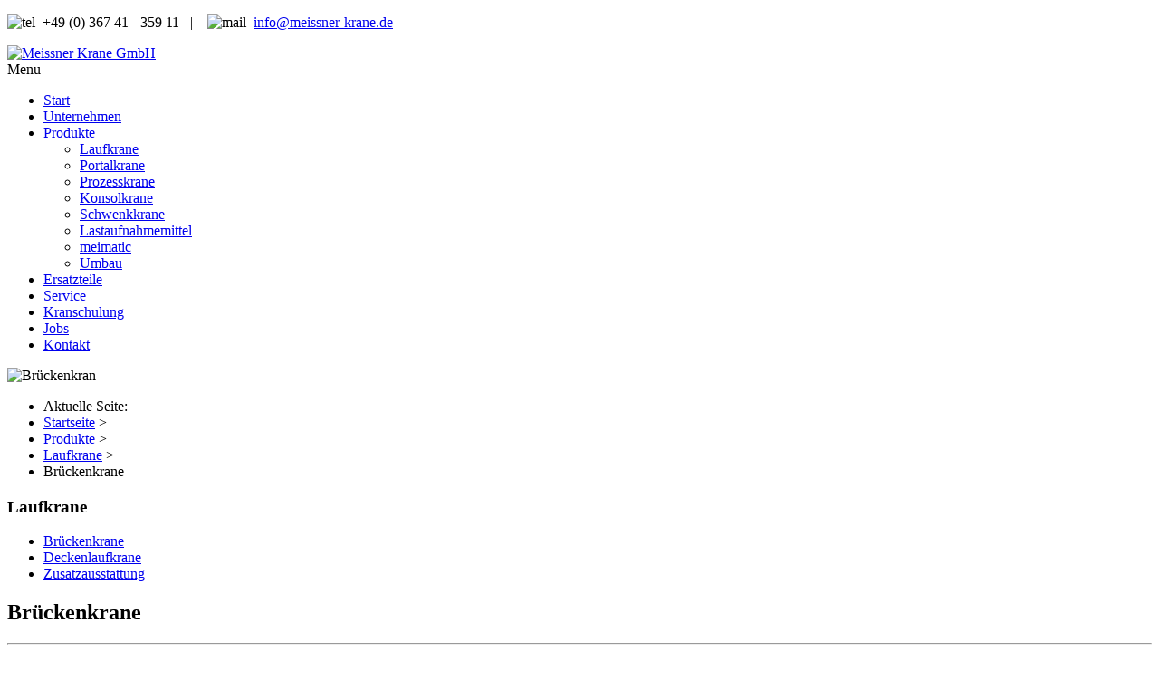

--- FILE ---
content_type: text/html; charset=utf-8
request_url: https://meissner-krane.de/de/produkte-referenzen2/laufkrane/brueckenkrane
body_size: 5362
content:
<!DOCTYPE html>
<html xmlns="https://www.w3.org/1999/xhtml" xml:lang="de-de" lang="de-de" dir="ltr">
<head>
  <script id="Cookiebot" src="https://consent.cookiebot.com/uc.js" data-cbid="269f1616-2bd9-4901-b3f6-b42798daf7eb" data-blockingmode="auto" type="text/javascript"></script>
  
	<meta name="viewport" content="width=device-width, initial-scale=1.0" />
	<base href="https://meissner-krane.de/de/produkte-referenzen2/laufkrane/brueckenkrane" />
	<meta http-equiv="content-type" content="text/html; charset=utf-8" />
	<meta name="keywords" content="Kranhersteller, Krananlagen, Meissner Krane" />
	<meta name="author" content="Anne Rudolf" />
	<meta name="description" content="✓ Kranhersteller von Krananlagen, Hebezeugen und Fördersystemen für Verzinkereitechnik ✓ Sonderlösungen + Fertigung nach Maß ✓ Kranservice mit UVV + 24/7 --&gt; Jetzt anfragen!" />
	<meta name="generator" content="Joomla! - Open Source Content Management" />
	<title> Meissner Krane GmbH - Brückenkrane</title>
	<link href="/templates/meissner/favicon.ico" rel="shortcut icon" type="image/vnd.microsoft.icon" />
	<link href="/cache/widgetkit/widgetkit-39356994.css" rel="stylesheet" type="text/css" />
	<link href="/plugins/system/jcemediabox/css/jcemediabox.min.css?0072da39200af2a5f0dbaf1a155242cd" rel="stylesheet" type="text/css" />
	<link href="/plugins/system/jce/css/content.css?badb4208be409b1335b815dde676300e" rel="stylesheet" type="text/css" />
	<link href="/templates/meissner/css/template.css" rel="stylesheet" type="text/css" />
	<link href="/templates/meissner/css/changes.css" rel="stylesheet" type="text/css" />
	<link href="/modules/mod_jse_megamenu/assets/css/style.css" rel="stylesheet" type="text/css" />
	<link href="/modules/mod_jse_megamenu/assets/css/style/blackwhite.css" rel="stylesheet" type="text/css" />
	<link href="/modules/mod_jse_megamenu/assets/css/style_responsive.css" rel="stylesheet" type="text/css" />
	<style type="text/css">
#js-mainnav.blackwhite ul.level1 .childcontent { margin: -20px 0 0 170px; }
	</style>
	<script type="application/json" class="joomla-script-options new">{"csrf.token":"cb8582f41a7ea55baa1277e42b652264","system.paths":{"root":"","base":""}}</script>
	<script src="/media/jui/js/jquery.min.js?0d0db89950e746e35a47d0e50de4eeeb" type="text/javascript"></script>
	<script src="/media/jui/js/jquery-noconflict.js?0d0db89950e746e35a47d0e50de4eeeb" type="text/javascript"></script>
	<script src="/media/jui/js/jquery-migrate.min.js?0d0db89950e746e35a47d0e50de4eeeb" type="text/javascript"></script>
	<script src="/media/system/js/caption.js?0d0db89950e746e35a47d0e50de4eeeb" type="text/javascript"></script>
	<script src="/cache/widgetkit/widgetkit-71bbcfdb.js" type="text/javascript"></script>
	<script src="/plugins/system/jcemediabox/js/jcemediabox.min.js?d67233ea942db0e502a9d3ca48545fb9" type="text/javascript"></script>
	<script src="/media/jui/js/bootstrap.min.js?0d0db89950e746e35a47d0e50de4eeeb" type="text/javascript"></script>
	<script src="/templates/meissner/js/template.js" type="text/javascript"></script>
	<script src="/media/system/js/mootools-core.js?0d0db89950e746e35a47d0e50de4eeeb" type="text/javascript"></script>
	<script src="/media/system/js/core.js?0d0db89950e746e35a47d0e50de4eeeb" type="text/javascript"></script>
	<script src="/media/system/js/mootools-more.js?0d0db89950e746e35a47d0e50de4eeeb" type="text/javascript"></script>
	<script src="/modules/mod_jse_megamenu/assets/js/HoverIntent.js" type="text/javascript"></script>
	<script src="/modules/mod_jse_megamenu/assets/js/script.js" type="text/javascript"></script>
	<script type="text/javascript">
jQuery(window).on('load',  function() {
				new JCaption('img.caption');
			});jQuery(document).ready(function(){WfMediabox.init({"base":"\/","theme":"standard","width":"","height":"","lightbox":0,"shadowbox":0,"icons":1,"overlay":1,"overlay_opacity":0.80000000000000004,"overlay_color":"#000000","transition_speed":500,"close":2,"scrolling":"fixed","labels":{"close":"Close","next":"Next","previous":"Previous","cancel":"Cancel","numbers":"{{numbers}}","numbers_count":"{{current}} of {{total}}","download":"Download"}});});jQuery(function($) {
			 $('1').each(function() {
				var title = $(this).attr('title');
				if (title) {
					var parts = title.split('::', 2);
					var mtelement = document.id(this);
					mtelement.store('tip:title', parts[0]);
					mtelement.store('tip:text', parts[1]);
				}
			});
			var JTooltips = new Tips($('1').get(), {"maxTitleChars": 50,"fixed": false});
		});
	</script>

		
	
	<!--[if lt IE 9]>
		<script src="/media/jui/js/html5.js"></script>
	<![endif]-->
	<script type="text/javascript">
		jQuery(document).ready(
			function(){
				 var fixedheight=jQuery('#fixed').height();
				 jQuery('#endfix').height(fixedheight);
				 
		}

			
			);
		jQuery(document).ready(function() {
		    function scrollToAnchor(aid,offset){
		        var aTag = jQuery("a[name='"+ aid +"']");
		        
		        jQuery('html,body').animate({scrollTop: aTag.offset().top - offset},'slow');
		    }
		    jQuery(".footer a").click(function() {
		        var href = jQuery(this).attr('href').replace('#', '')
		        scrollToAnchor(href,'0');
		    });
		    jQuery(".megamenu a").click(function() {
		    	var fixedheight=jQuery('#endfix').height();
		        var href = jQuery(this).attr('href').replace('#', '')
		        scrollToAnchor(href,fixedheight);
		    });
		});
		jQuery(document).ready(function() {
			jQuery(document).bind( 'scroll', function() {
				posY = jQuery(window).scrollTop();
				if ( posY >= 500 ) {
				jQuery("#back-top").css('position','fixed');
				jQuery("#back-top").show();
				}else{
					jQuery("#back-top").css('position','static');
					jQuery("#back-top").hide();
				}
		    });
		});             
		
	</script>
      
      
</head>

<body class="site com_content view-article no-layout no-task itemid-143">

	<!-- Body -->
	<div class="body">
		<a name="top"></a>
		<div class="container">
			<div class="fixed" id="fixed">
			<!-- Header -->
			<header class="header" role="banner">
				<div class="header-inner clearfix row-fluid">
					<div class="header-left pull-left span4">
						
					</div>
					<div class="header-right pull-right span8">
						

<div class="custom"  >
	<p><img src="/images/_system/tel.png" alt="tel" />&nbsp; +49 (0) 367 41 - 359 11 &nbsp;
	<!--<span class="no-mobile">-->| &nbsp;&nbsp; <img src="/images/_system/mail.png" alt="mail" />&nbsp; <a href="mailto:info@meissner-krane.de">info@meissner-krane.de</a>&nbsp;&nbsp;&nbsp;<br />
	<!--</span>-->
</p></div>

					</div>
					<div class="clearfix"></div>
				</div>
			</header>
			
			<div class="logo">
				<div class="logo-inner">
					<a class="brand" href="/">
						<img src="https://meissner-krane.de/images/_system/logo.png" alt=" Meissner Krane GmbH" /> 					</a>
				</div>
			</div>
			<div class="clearfix"></div>
						<nav class="navigation" role="navigation">
				<div class="navigation-inner">
					<div id="js-mainnav" class="clearfix megamenu horizontal right blackwhite">
		<div id="js-megaMenuToggle" class="megaMenuToggle">
		Menu		<span class="megaMenuToggle-icon"></span>
	</div>
		<div class="js-megamenu clearfix" id="js-meganav">
<ul class="megamenu level0"><li  class="mega first submenu-align-auto"><a href="/de/"  class="mega first " id="menu203" ><span class="menu-title">Start</span></a></li><li  class="mega submenu-align-auto"><a href="/de/unternehmen"  class="mega " id="menu139" ><span class="menu-title">Unternehmen</span></a></li><li  class="mega haschild active submenu-align-auto"><a href="/../#produkte2"  class="mega haschild active " id="menu135" ><span class="menu-title"> Produkte</span></a><div class="childcontent cols1 ">
<div class="childcontent-inner-wrap">
<div class="childcontent-inner clearfix" style="width: 200px;"><div class="megacol column1 first" style="width: 200px;"><ul class="megamenu level1"><li  class="mega first active submenu-align-auto"><a href="/de/produkte-referenzen2/laufkrane/brueckenkrane"  class="mega first active " id="menu158" ><span class="menu-title">Laufkrane</span></a></li><li  class="mega submenu-align-auto"><a href="/de/produkte-referenzen2/portalkrane/vollportalkran-und-halbportalkran"  class="mega " id="menu144" ><span class="menu-title">Portalkrane</span></a></li><li  class="mega submenu-align-auto"><a href="/de/produkte-referenzen2/prozesskrane/verzinkereitechnik"  class="mega " id="menu141" ><span class="menu-title">Prozesskrane</span></a></li><li  class="mega submenu-align-auto"><a href="/de/produkte-referenzen2/konsolkrane/konsolkrane"  class="mega " id="menu145" ><span class="menu-title">Konsolkrane</span></a></li><li  class="mega submenu-align-auto"><a href="/de/produkte-referenzen2/schwenkkrane/saeulenkran-wandschwenkkran"  class="mega " id="menu146" ><span class="menu-title">Schwenkkrane</span></a></li><li  class="mega submenu-align-auto"><a href="/de/produkte-referenzen2/lastaufnahmemittel/traversen"  class="mega " id="menu147" ><span class="menu-title">Lastaufnahmemittel</span></a></li><li  class="mega submenu-align-auto"><a href="/de/produkte-referenzen2/automatische-sicherheitslasthaken/sicherheitslasthaken"  class="mega " id="menu148" ><span class="menu-title">meimatic</span></a></li><li  class="mega last submenu-align-auto"><a href="/de/produkte-referenzen2/umbau/umbau-2"  class="mega last " id="menu176" ><span class="menu-title">Umbau</span></a></li></ul></div></div>
</div></div></li><li  class="mega submenu-align-auto"><a href="https://ersatzteile.meissner-krane.de/auswahl/?js_source=homepage" target="_blank"  class="mega " id="menu407" title="Kran Ersatzteile" ><span class="menu-title">Ersatzteile</span></a></li><li  class="mega submenu-align-auto"><a href="https://service.meissner-krane.de/?utm_source=homepage" target="_blank"  class="mega " id="menu136" ><span class="menu-title">Service</span></a></li><li  class="mega submenu-align-auto"><a href="https://schulung.meissner-krane.de/?js_source=homepage" target="_blank"  class="mega " id="menu417" ><span class="menu-title">Kranschulung</span></a></li><li  class="mega submenu-align-auto"><a href="https://karriere.meissner-krane.de/?utm_source=homepage" target="_blank"  class="mega " id="menu204" ><span class="menu-title">Jobs</span></a></li><li  class="mega last submenu-align-auto"><a href="/../#kontakt"  class="mega last " id="menu138" ><span class="menu-title">Kontakt</span></a></li></ul>
</div></div>

<!--<style type="text/css">
	 ul.level1 .childcontent { margin: -20px 0 0 px; }
</style>-->

	<script type="text/javascript">
		var megamenu = new jsMegaMenuMoo ('js-meganav', {
			'bgopacity': 0,
			'animation': 'slide',
			'delayHide': 300,
			'menutype': 'horizontal',
			'direction':'down',
			'action':'mouseenter',
			'tips': false,
			'duration': 300,
			'hover_delay': 50,
			'sticky': 0,
			'menu_alignment': 'right',
			'sticky_alignment': 'center'
		});
	</script>
	
				</div>				
			</nav>
						</div>
			<div class="clearfix endfix" id="endfix"></div>
						<div class="banner">
				<div class="banner-inner">
							<div class="moduletable">
						

<div class="custom"  >
	<img alt="Brückenkran" src="/images/bild_top_brueckenkran_1.jpg" />
</div>
		</div>
	
				</div>
			</div>
						
			<div class="maincont">
						<div class="breadcrumb-outer">
				<div class="breadcrumb-inner">
							<div class="moduletable">
						<div aria-label="Breadcrumb" role="navigation">
	<ul itemscope itemtype="https://schema.org/BreadcrumbList" class="breadcrumb">
					<li>
				Aktuelle Seite: &#160;
			</li>
		
						<li itemprop="itemListElement" itemscope itemtype="https://schema.org/ListItem">
											<a itemprop="item" href="/de/" class="pathway"><span itemprop="name">Startseite</span></a>
					
											<span class="divider">
							&gt;						</span>
										<meta itemprop="position" content="1">
				</li>
							<li itemprop="itemListElement" itemscope itemtype="https://schema.org/ListItem">
											<a itemprop="item" href="/../#produkte2" class="pathway"><span itemprop="name"> Produkte</span></a>
					
											<span class="divider">
							&gt;						</span>
										<meta itemprop="position" content="2">
				</li>
							<li itemprop="itemListElement" itemscope itemtype="https://schema.org/ListItem">
											<a itemprop="item" href="/de/produkte-referenzen2/laufkrane/brueckenkrane" class="pathway"><span itemprop="name">Laufkrane</span></a>
					
											<span class="divider">
							&gt;						</span>
										<meta itemprop="position" content="3">
				</li>
							<li itemprop="itemListElement" itemscope itemtype="https://schema.org/ListItem" class="active">
					<span itemprop="name">
						Brückenkrane					</span>
					<meta itemprop="position" content="4">
				</li>
				</ul>
</div>
		</div>
	
				</div>
			</div>
						<!--  
								<div class="navigation-inner2">
					<div class="well  sidebar"><h3 class="page-header">Laufkrane</h3><ul class="nav menu mod-list">
<li class="item-143 current"><a href="/de/produkte-referenzen2/laufkrane/brueckenkrane" >Brückenkrane</a></li><li class="item-159"><a href="/de/produkte-referenzen2/laufkrane/deckenlaufkrane" >Deckenlaufkrane</a></li><li class="item-163"><a href="/de/produkte-referenzen2/laufkrane/zusatzausstattung-laufkran" >Zusatzausstattung</a></li></ul>
</div>
				</div>
								-->
				<div class="row-fluid">
										<!-- Begin Sidebar -->
					<div id="sidebar" class="span3 navigation-inner2">
						<div class="sidebar-nav">
							<div class="well  sidebar"><h3 class="page-header">Laufkrane</h3><ul class="nav menu mod-list">
<li class="item-143 current"><a href="/de/produkte-referenzen2/laufkrane/brueckenkrane" >Brückenkrane</a></li><li class="item-159"><a href="/de/produkte-referenzen2/laufkrane/deckenlaufkrane" >Deckenlaufkrane</a></li><li class="item-163"><a href="/de/produkte-referenzen2/laufkrane/zusatzausstattung-laufkran" >Zusatzausstattung</a></li></ul>
</div>
						</div>
					</div>
					<!-- End Sidebar -->
										<main id="content" role="main" class="span9">
						<!-- Begin Content -->
						
						<div id="system-message-container">
	</div>

						<div class="item-page" itemscope itemtype="https://schema.org/Article">
	<meta itemprop="inLanguage" content="de-DE" />
	
		
						
		
	
	
		
								<div itemprop="articleBody">
		<div class="box-grau">
	<div class="inner">
		<div class="row-fluid">
			<div class="span12">
				<h2>Brückenkrane</h2>
				<hr />Meissner Brückenkrane werden als Ein- oder Zweiträgerkrane konzipiert und heben Lasten bis zu 50 t. <br /><br />Durch die individuelle Anpassung an die räumlichen Verhältnisse zeichnen sich unsere Krananlagen durch platzsparende Einbauvarianten mit optimalen Anfahrmaßen und Hubhöhen aus. Konstruktiv stehen zwei Ausführungen - Profilträger- oder Kastenträgerbauweise - zur Verfügung, welche optimale Voraussetzungen für zusätzliche Anforderungen bieten. <br />So sind beispielsweise Wartungslaufstege, begehbare Laufkatzen oder mehrere Hubwerke einfach zu realisieren. <br /><br />Wir bieten Ihnen kundenspezifische Brückenkrane mit robusten Hebezeugen, welche einen verlässlichen Betrieb unter schweren Einsatzbedingungen garantieren. Von Meissner Krane realisierte Brückenkrananlagen sind leistungsstark und effizient. Qualitativ hochwertige Komponenten sowie modernste Technologien gewährleisten hohe Zuverlässigkeit und geringe Wartungskosten. <br /><br />
				<div>
					<div style="float: left; margin-right: 20px;"><strong>Tragfähigkeiten:<br /> Spannweiten:<br /> Hebezeug:<br /> Steuerung:</strong>
					</div>
					<div style="float: left;">- bis zu 50 t<br /> - bis zu 30 m<br /> - Seilzug, Kettenzug, Windwerk<br /> - Bedientableau, Funkfernsteuerung, Automatiksteuerung</div>
					<div style="clear: both;">&nbsp;</div>
				</div>Weitere Ausstattungsmerkmale siehe Zusatzausstattung.</div>
		</div>
	</div>
</div>
<div class="blue-area gallery">

	<div class="row-fluid inner">
		<div class="row-fluid">
			<div class="span3"><a href="/images/produkt_slide/brueckenkran-37-g.jpg" target="_blank" title="Brückenkran" data-lightbox="group:testgroup"><img src="/images/produkt_slide/brueckenkran-37-k.jpg" alt="Brückenkran, Laufkran" /></a><a href="/images/produkt_slide/brueckenkran-38-g.jpg" target="_blank" title="Brückenkran" data-lightbox="group:testgroup"></a><a href="/images/produkt_slide/brueckenkran-33-g.jpg" target="_blank" title="Brückenkran" data-lightbox="group:testgroup"></a><a href="/images/produkt_slide/brueckenkran-37-g.jpg" target="_blank" title="Brückenkran" data-lightbox="group:testgroup"></a>
			</div>
            
			<div class="span3"><a href="/images/produkt_slide/brueckenkran_2_g.jpg" target="_blank" title="Brückenkran" data-lightbox="group:testgroup"><img src="/images/produkt_slide/brueckenkran_2.jpg" alt="Brückenkran, Laufkran" /></a><a href="/images/produkt_slide/brueckenkran_3_g.jpg" target="_blank" title="Brückenkran" data-lightbox="group:testgroup"></a><a href="/images/produkt_slide/brueckenkran_4_g.jpg" target="_blank" title="Brückenkran" data-lightbox="group:testgroup"></a>
			</div>
            
			<div class="span3"><a href="/images/produkt_slide/brueckenkran_14_g.jpg" target="_blank" title="Brückenkran" data-lightbox="group:testgroup"><img src="/images/produkt_slide/brueckenkran_14.jpg" alt="Brückenkran, Laufkran" /></a><a href="/images/produkt_slide/brueckenkran_1_g.jpg" target="_blank" title="Brückenkran" data-lightbox="group:testgroup"></a>
            <a href="/images/produkt_slide/brueckenkran_9_g.jpg" target="_blank" title="Brückenkran" data-lightbox="group:testgroup"></a><a href="/images/produkt_slide/brueckenkran_11_g.jpg" target="_blank" title="Brückenkran" data-lightbox="group:testgroup"></a>
			</div>
            
			<div class="span3"><a href="/images/produkt_slide/brueckenkran_16_g.jpg" target="_blank" title="Brückenkran" data-lightbox="group:testgroup"><img src="/images/produkt_slide/brueckenkran_16.jpg" alt="Brückenkran, Laufkran" /></a><a href="/images/produkt_slide/brueckenkran-30-g.jpg" target="_blank" title="Brückenkran" data-lightbox="group:testgroup"></a><a href="/images/produkt_slide/brueckenkran-31-g.jpg" target="_blank" title="Brückenkran" data-lightbox="group:testgroup"></a><a href="/images/produkt_slide/brueckenkran_17_g.jpg" target="_blank" title="Brückenkran" data-lightbox="group:testgroup"></a><a href="/images/produkt_slide/brueckenkran_18_g.jpg" target="_blank" title="Brückenkran" data-lightbox="group:testgroup"></a>
			</div>
		</div>
	</div>

    
</div> 	</div>

	
							</div>

						
						<!-- End Content -->
					</main>
									</div>
			</div>
		</div>
	</div>
	<!-- Footer -->
	<footer class="footer" role="contentinfo">
	<p class="pull-right" >
				<a href="#top" id="back-top" style="display:none;">
					▲
				</a>
			</p>
		<div class="container">
			
			

<div class="custom"  >
	<p style="text-align: center;"><a title="Meissner Krane" href="/">Meissner Krane</a> | Laufkrane: <a href="/de/produkte-referenzen2/laufkrane/brueckenkrane" title="Brückenkrane">Brückenkrane</a>&nbsp; |&nbsp; <a href="/de/produkte-referenzen2/laufkrane/deckenlaufkrane" title="Deckenlaufkrane">Deckenlaufkrane</a>&nbsp; ::&nbsp; Portalkrane: <a href="/de/produkte-referenzen2/portalkrane/vollportalkran-und-halbportalkran" title="Vollportalkrane, Halbportalkrane">Vollportalkrane, Halbportalkrane</a><br />Prozesskrane: <a href="/de/produkte-referenzen2/prozesskrane/verzinkereitechnik" title="Verzinkereitechnik">Verzinkereitechnik</a>&nbsp; |&nbsp; <a href="/de/produkte-referenzen2/prozesskrane/galvanik-foerdertechnik" title="Fördertechnik für Galvanik">Fördertechnik für Galvanik</a>&nbsp; |&nbsp; <a href="/de/produkte-referenzen2/prozesskrane/gattierkrane" title="Gattierkrane">Gattierkrane</a>&nbsp; |&nbsp; <a href="/de/produkte-referenzen2/prozesskrane/fallwerkskrane" title="Fallwerkskrane">Fallwerkskrane</a><a href="/de/produkte-referenzen2/prozesskrane/explosionsgeschuetzte-krane" title="ex Krane"><br /></a> Konsolkrane: <a href="/de/produkte-referenzen2/konsolkrane/konsolkrane" title="Konsolkrane">Konsolkrane</a>&nbsp; ::&nbsp; Schwenkkrane: <a href="/de/produkte-referenzen2/schwenkkrane/saeulenkran-wandschwenkkran" title="Säulenkran, Wandschwenkkran">Schwenkkrane</a>&nbsp; ::&nbsp; Lastaufnahmemittel: <a href="/de/produkte-referenzen2/lastaufnahmemittel/traversen" title="Traversen">Traversen</a>&nbsp; |&nbsp; <a href="/de/produkte-referenzen2/lastaufnahmemittel/sonderlastaufnahmemittel" title="Sonderlastaufnahmemittel">Sonderlastaufnahmemittel<br /></a>meimatic: <a href="/de/produkte-referenzen2/automatische-sicherheitslasthaken/sicherheitslasthaken" title="Sicherheitslasthaken">Sicherheitslasthaken</a>&nbsp; |&nbsp; <a href="/de/produkte-referenzen2/automatische-sicherheitslasthaken/meimatic-v" title="meimatic V">meimatic V</a>&nbsp; |&nbsp; <a href="/de/produkte-referenzen2/automatische-sicherheitslasthaken/meimatic-m" title="meimatic M">meimatic M</a>&nbsp; |&nbsp; <a href="/de/produkte-referenzen2/automatische-sicherheitslasthaken/meimatic-t" title="meimatic T">meimatic T</a>&nbsp; ::&nbsp; Krananlagen Umbau: <a href="/de/produkte-referenzen2/umbau/umbau-2" title="Krananlagen Umbau">Krananlagen Umbau</a>&nbsp; ::&nbsp; <br /><br /><strong>Kran Ersatzteile</strong>: <a href="https://ersatzteile.meissner-krane.de/" title="Kran Ersatzteile Stahl Crane Systems">Kran Ersatzteile Stahl Cranesystems</a><br /><bR><a href="/impressum">Impressum</a> &nbsp;&nbsp;| &nbsp;&nbsp;<a href="/datenschutz">Datenschutz</a></p></div>

			
			
			 
		</div>
		
	</footer>
	
	
</body>
</html>


--- FILE ---
content_type: application/x-javascript; charset=utf-8
request_url: https://consent.cookiebot.com/269f1616-2bd9-4901-b3f6-b42798daf7eb/cc.js?renew=false&referer=meissner-krane.de&dnt=false&init=false
body_size: 212
content:
if(console){var cookiedomainwarning='Error: The domain MEISSNER-KRANE.DE is not authorized to show the cookie banner for domain group ID 269f1616-2bd9-4901-b3f6-b42798daf7eb. Please add it to the domain group in the Cookiebot Manager to authorize the domain.';if(typeof console.warn === 'function'){console.warn(cookiedomainwarning)}else{console.log(cookiedomainwarning)}};

--- FILE ---
content_type: application/x-javascript
request_url: https://consentcdn.cookiebot.com/consentconfig/269f1616-2bd9-4901-b3f6-b42798daf7eb/meissner-krane.de/configuration.js
body_size: -27
content:
CookieConsent.configuration.tags.push({id:52507011,type:"script",tagID:"",innerHash:"",outerHash:"",tagHash:"15616980577819",url:"https://consent.cookiebot.com/uc.js",resolvedUrl:"https://consent.cookiebot.com/uc.js",cat:[1]});